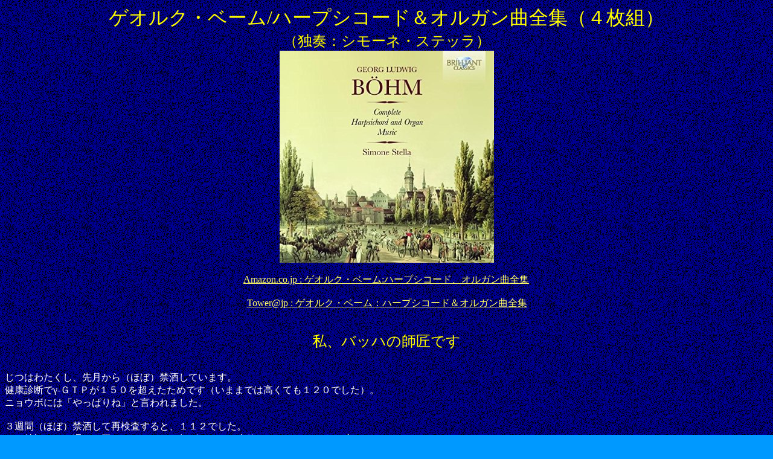

--- FILE ---
content_type: text/html
request_url: http://kisonoabaraya.qcweb.jp/georg.htm
body_size: 5513
content:
<!DOCTYPE HTML PUBLIC "-//W3C//DTD HTML 4.01 Transitional//EN">
<HTML>
<HEAD>
<META name="GENERATOR" content="IBM WebSphere Homepage Builder Version 6.0.2.1 for Windows">
<META http-equiv="Content-Type" content="text/html; charset=Shift_JIS">
<META http-equiv="Content-Style-Type" content="text/css">
<TITLE>ゲオルク・ベーム/ハープシコード＆オルガン曲全集</TITLE>
</HEAD>
<BODY background="u007bcg.gif" text="#ffffff" link="#ffff66" vlink="#ffcc00" alink="#66ffff" bgcolor="#0099ff"><script src="//accaii.com/kogiso0211/script.js" async></script><noscript><img src="//accaii.com/kogiso0211/script?guid=on"></noscript>
<P align="center"><FONT size="+3" color="#ffff00" face="HGP創英角ﾎﾟｯﾌﾟ体"><FONT color="#ffff00" face="HGP創英角ﾎﾟｯﾌﾟ体" size="+3">ゲオルク・ベーム/ハープシコード＆オルガン曲全集（４枚組）<BR>
</FONT><FONT size="+2">（独奏：シモーネ・ステッラ）<BR>
</FONT></FONT><FONT size="+2" color="#ffff00" face="HGP創英角ﾎﾟｯﾌﾟ体"><IMG src="georgbohm.jpg" width="355" height="351" border="0"><BR>
</FONT><BR>
<A href="http://www.amazon.co.jp/gp/product/B00A8QBFMS/ref=as_li_qf_sp_asin_tl?ie=UTF8&camp=247&creative=1211&creativeASIN=B00A8QBFMS&linkCode=as2&tag=kisonoabaraya-22" target="_blank">Amazon.co.jp : ゲオルク・ベーム:ハープシコード、オルガン曲全集</A><IMG src="http://ir-jp.amazon-adsystem.com/e/ir?t=kisonoabaraya-22&l=as2&o=9&a=B00A8QBFMS" width="1" height="1" border="0" alt="" style="border:none !important; margin:0px !important;"><BR>
<BR>
<A href="http://ck.jp.ap.valuecommerce.com/servlet/referral?sid=2627006&pid=882543558&vc_url=http%3A%2F%2Ftower.jp%2Fitem%2F3207210%2FGeorg-Bohm%25EF%25BC%259A-Complete-Harpsichord-and-Organ-Music%3Fkid%3Dpafvc" target="_blank"><IMG src="http://ad.jp.ap.valuecommerce.com/servlet/gifbanner?sid=2627006&pid=882543558" height="1px" width="1px" border="0">Tower@jp : ゲオルク・ベーム：ハープシコード＆オルガン曲全集</A>

<BR>
<BR>
<BR>
<FONT size="+2" color="#ffff00" face="HGP創英角ｺﾞｼｯｸUB">私、バッハの師匠です</FONT><BR>
</P>
<P><BR>
じつはわたくし、先月から（ほぼ）禁酒しています。<BR>
健康診断でγ-ＧＴＰが１５０を超えたためです（いままでは高くても１２０でした）。<BR>
ニョウボには「やっぱりね」と言われました。<BR>
<BR>
３週間（ほぼ）禁酒して再検査すると、１１２でした。<BR>
ほぼ禁酒とは、週に１回、３５０ｍｌの缶ビールを１本飲むかどうかという程度。<BR>
じつは夕食時に禁酒してること忘れてつい缶を開け、一口飲んで思い出すこと数回。<BR>
そこで残ったビールを捨てられたら偉いのですが、悟りが開けていない私、結局飲んじゃうわけです。<BR>
γ-ＧＴＰの正常値は５０以下なので、（ほぼ）禁酒はもう少し続けます。<BR>
<BR>
　正常値になるまでがんばるぞ～！<BR>
　そしたら、またぐびぐび飲んでやるぜ！！（←ニョウボにもとの木阿弥だからやめろと言われました）<BR>
<BR>
ちなみに禁酒したら体脂肪率も下がってきました。<BR>
これまで１５００ｍのクロールを週２回泳いでも２２％から減らなかったのに、あっさり２０％台に。<BR>
２０％切れも目前です。<BR>
今までは、泳いで燃焼した脂肪を、すぐにビール＋ご飯で補給していたんだな・・・。<BR>
人間の体って、正直です。<BR>
<BR>
<BR>
さて、夕食後にソファでくつろぎ、お茶または水を飲みながら聴いてるのが、最近お気に入りのこの４枚組。<BR>
<BR>
<FONT size="+3" color="#ffff00" face="HGP創英角ｺﾞｼｯｸUB">ゲオルク・ベーム/ハープシコード＆オルガン曲全集<FONT size="+3" color="#ffff00" face="HGP創英角ｺﾞｼｯｸUB"><BR>
</FONT></FONT><BR>
<FONT size="+2" color="#ffff00" face="HGP創英角ｺﾞｼｯｸUB">ゲオルク・ベーム</FONT>（１６６１～１７３３）は、ドイツ・バロックの作曲家＆オルガニストで、<FONT size="+1" color="#ffff00">Ｊ・Ｓ・バッハ</FONT>より２４歳年長。<BR>
１６９８年にハンブルク近郊の<FONT size="+1" color="#ffff00">リューネブルク</FONT>という街の聖ヨハネ教会のオルガニストに就任、生涯その地位にとどまりました。<BR>
そして<FONT size="+1" color="#ffff00">Ｊ・Ｓ・バッハ</FONT>は１７００年（１５歳）リューネブルクの聖ミカエル教会付属学校に給費性として入学、合唱隊員として働きながら学校に通いました。<BR>
同じ街に住んで音楽活動をしていたのですから、バッハは当然ベームの名前や音楽を知っていたはず。<BR>
それどころか、直接に教えを受けたことを裏付ける資料も発見されているそうです。<BR>
<BR>
このＣＤは、ベームの現存する鍵盤楽器作品をすべて収めた４枚組。<BR>
その作風は、ドイツ的伝統にのっとり、重厚さを感じさせつつ、優雅で洗練された味わいにも不足しません。<BR>
<BR>
　<FONT size="+1" color="#ffff00">ひと言でいえば、とても聴きやすい。</FONT><BR>
<BR>
　<FONT size="+1" color="#ffff00">ベーム：ハープシコード組曲</FONT><BR>
　<iframe width="560" height="315" src="https://www.youtube.com/embed/Y67q-zexRA4" frameborder="0" allow="accelerometer; autoplay; encrypted-media; gyroscope; picture-in-picture" allowfullscreen></iframe><BR>
<BR>
　<FONT size="+1" color="#ffff00">ベーム：前奏曲とフーガ ハ長調</FONT><BR>
　<iframe width="560" height="315" src="https://www.youtube.com/embed/P_UW4hu95Xg" frameborder="0" allowfullscreen></iframe><BR>
<BR>
それこそ、バッハの曲よりもすーっと入ってきます。<BR>
<FONT size="+1" color="#ffff00">「バッハの師匠」</FONT>の名に恥じない、素晴らしい作曲家だと思います。<BR>
つまりベームのすっきりした音楽を、ゴチャゴチャこねくり回して難解にしたら、バッハになるわけですね（←オイオイ）。<BR>
<BR>
お茶飲みながら聴いてると、さらに体脂肪率が下がってくれそうな、すっきり気持ち良い音楽です（←気のせい）。<BR>
<BR>
（２０１６．３．２９．）<BR>
<BR>
</P>
<P align="center"><A href="ongakunokansoukann.htm">「音楽の感想小屋」へ</A><BR>
<BR>
<A href="sakuin.html">「整理戸棚」へ</A><BR>
<BR>
<A href="koushin.html">「更新履歴」へ</A><BR>
<BR>
<FONT size="+1"><A href="index.htm">ＨＯＭＥへ</A></FONT><BR>
<BR>
</P>
</BODY>
</HTML>

--- FILE ---
content_type: text/javascript; charset=utf-8
request_url: http://accaii.com/kogiso0211/script?ck1=0&xno=4564abbcc71fd4d8&tz=0&scr=1280.720.24&inw=1280&dpr=1&ori=0&tch=0&geo=1&nav=Mozilla%2F5.0%20(Macintosh%3B%20Intel%20Mac%20OS%20X%2010_15_7)%20AppleWebKit%2F537.36%20(KHTML%2C%20like%20Gecko)%20Chrome%2F131.0.0.0%20Safari%2F537.36%3B%20ClaudeBot%2F1.0%3B%20%2Bclaudebot%40anthropic.com)&url=http%3A%2F%2Fkisonoabaraya.qcweb.jp%2Fgeorg.htm&ttl=%E3%82%B2%E3%82%AA%E3%83%AB%E3%82%AF%E3%83%BB%E3%83%99%E3%83%BC%E3%83%A0%2F%E3%83%8F%E3%83%BC%E3%83%97%E3%82%B7%E3%82%B3%E3%83%BC%E3%83%89%EF%BC%86%E3%82%AA%E3%83%AB%E3%82%AC%E3%83%B3%E6%9B%B2%E5%85%A8%E9%9B%86&if=0&ct=0&wd=0&mile=&ref=&now=1765580883331
body_size: 184
content:
window.accaii.save('fd969664ac47464e.691c4baf.693ca053.0.4.4.0','qcweb.jp');
window.accaii.ready(true);

--- FILE ---
content_type: text/javascript
request_url: http://accaii.com/init
body_size: 161
content:
typeof window.accaii.init==='function'?window.accaii.init('4564abbcc71fd4d8'):0;